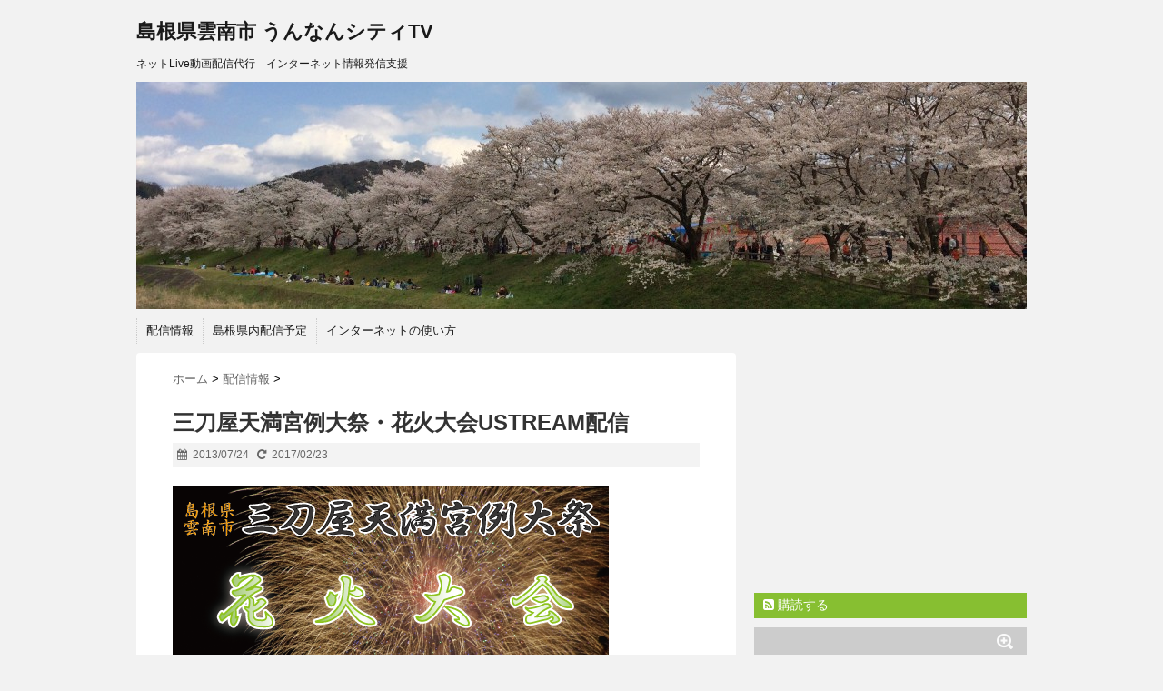

--- FILE ---
content_type: text/html; charset=UTF-8
request_url: https://unnancity.tv/archives/1075
body_size: 49255
content:
<!DOCTYPE html>
<!--[if lt IE 7]> <html class="ie6" lang="ja"> <![endif]-->
<!--[if IE 7]> <html class="i7" lang="ja"> <![endif]-->
<!--[if IE 8]> <html class="ie" lang="ja"> <![endif]-->
<!--[if gt IE 8]><!--> <html lang="ja"> <!--<![endif]-->
<head>
<meta charset="UTF-8" />
<meta name="viewport" content="width=device-width,initial-scale=1.0,user-scalable=no">
<meta name="format-detection" content="telephone=no" />
<title>
三刀屋天満宮例大祭・花火大会USTREAM配信 | 島根県雲南市 うんなんシティTV</title>
<link rel="stylesheet" href="https://unnancity.tv/wp-content/themes/stinger5ver20141227/css/normalize.css">
<link rel="stylesheet" href="https://unnancity.tv/wp-content/themes/stinger5ver20141227/style.css" type="text/css" media="screen" />
<link rel="alternate" type="application/rss+xml" title="島根県雲南市 うんなんシティTV RSS Feed" href="https://unnancity.tv/feed" />
<link rel="pingback" href="https://unnancity.tv/xmlrpc.php" />
<link rel="shortcut icon" href="https://unnancity.tv/wp-content/themes/stinger5ver20141227/images/logo.ico" />
<link href="//netdna.bootstrapcdn.com/font-awesome/4.0.3/css/font-awesome.css" rel="stylesheet">
<!--[if lt IE 9]>
<script src="https://unnancity.tv/wp-content/themes/stinger5ver20141227/js/html5shiv.js"></script>
<![endif]-->
<meta name='robots' content='max-image-preview:large' />
<link rel='dns-prefetch' href='//ajax.googleapis.com' />
		<!-- This site uses the Google Analytics by MonsterInsights plugin v8.17 - Using Analytics tracking - https://www.monsterinsights.com/ -->
		<!-- Note: MonsterInsights is not currently configured on this site. The site owner needs to authenticate with Google Analytics in the MonsterInsights settings panel. -->
					<!-- No tracking code set -->
				<!-- / Google Analytics by MonsterInsights -->
		<script type="text/javascript">
window._wpemojiSettings = {"baseUrl":"https:\/\/s.w.org\/images\/core\/emoji\/14.0.0\/72x72\/","ext":".png","svgUrl":"https:\/\/s.w.org\/images\/core\/emoji\/14.0.0\/svg\/","svgExt":".svg","source":{"concatemoji":"https:\/\/unnancity.tv\/wp-includes\/js\/wp-emoji-release.min.js?ver=6.1.9"}};
/*! This file is auto-generated */
!function(e,a,t){var n,r,o,i=a.createElement("canvas"),p=i.getContext&&i.getContext("2d");function s(e,t){var a=String.fromCharCode,e=(p.clearRect(0,0,i.width,i.height),p.fillText(a.apply(this,e),0,0),i.toDataURL());return p.clearRect(0,0,i.width,i.height),p.fillText(a.apply(this,t),0,0),e===i.toDataURL()}function c(e){var t=a.createElement("script");t.src=e,t.defer=t.type="text/javascript",a.getElementsByTagName("head")[0].appendChild(t)}for(o=Array("flag","emoji"),t.supports={everything:!0,everythingExceptFlag:!0},r=0;r<o.length;r++)t.supports[o[r]]=function(e){if(p&&p.fillText)switch(p.textBaseline="top",p.font="600 32px Arial",e){case"flag":return s([127987,65039,8205,9895,65039],[127987,65039,8203,9895,65039])?!1:!s([55356,56826,55356,56819],[55356,56826,8203,55356,56819])&&!s([55356,57332,56128,56423,56128,56418,56128,56421,56128,56430,56128,56423,56128,56447],[55356,57332,8203,56128,56423,8203,56128,56418,8203,56128,56421,8203,56128,56430,8203,56128,56423,8203,56128,56447]);case"emoji":return!s([129777,127995,8205,129778,127999],[129777,127995,8203,129778,127999])}return!1}(o[r]),t.supports.everything=t.supports.everything&&t.supports[o[r]],"flag"!==o[r]&&(t.supports.everythingExceptFlag=t.supports.everythingExceptFlag&&t.supports[o[r]]);t.supports.everythingExceptFlag=t.supports.everythingExceptFlag&&!t.supports.flag,t.DOMReady=!1,t.readyCallback=function(){t.DOMReady=!0},t.supports.everything||(n=function(){t.readyCallback()},a.addEventListener?(a.addEventListener("DOMContentLoaded",n,!1),e.addEventListener("load",n,!1)):(e.attachEvent("onload",n),a.attachEvent("onreadystatechange",function(){"complete"===a.readyState&&t.readyCallback()})),(e=t.source||{}).concatemoji?c(e.concatemoji):e.wpemoji&&e.twemoji&&(c(e.twemoji),c(e.wpemoji)))}(window,document,window._wpemojiSettings);
</script>
<style type="text/css">
img.wp-smiley,
img.emoji {
	display: inline !important;
	border: none !important;
	box-shadow: none !important;
	height: 1em !important;
	width: 1em !important;
	margin: 0 0.07em !important;
	vertical-align: -0.1em !important;
	background: none !important;
	padding: 0 !important;
}
</style>
	<link rel='stylesheet' id='wp-block-library-css' href='https://unnancity.tv/wp-includes/css/dist/block-library/style.min.css?ver=6.1.9' type='text/css' media='all' />
<link rel='stylesheet' id='classic-theme-styles-css' href='https://unnancity.tv/wp-includes/css/classic-themes.min.css?ver=1' type='text/css' media='all' />
<style id='global-styles-inline-css' type='text/css'>
body{--wp--preset--color--black: #000000;--wp--preset--color--cyan-bluish-gray: #abb8c3;--wp--preset--color--white: #ffffff;--wp--preset--color--pale-pink: #f78da7;--wp--preset--color--vivid-red: #cf2e2e;--wp--preset--color--luminous-vivid-orange: #ff6900;--wp--preset--color--luminous-vivid-amber: #fcb900;--wp--preset--color--light-green-cyan: #7bdcb5;--wp--preset--color--vivid-green-cyan: #00d084;--wp--preset--color--pale-cyan-blue: #8ed1fc;--wp--preset--color--vivid-cyan-blue: #0693e3;--wp--preset--color--vivid-purple: #9b51e0;--wp--preset--gradient--vivid-cyan-blue-to-vivid-purple: linear-gradient(135deg,rgba(6,147,227,1) 0%,rgb(155,81,224) 100%);--wp--preset--gradient--light-green-cyan-to-vivid-green-cyan: linear-gradient(135deg,rgb(122,220,180) 0%,rgb(0,208,130) 100%);--wp--preset--gradient--luminous-vivid-amber-to-luminous-vivid-orange: linear-gradient(135deg,rgba(252,185,0,1) 0%,rgba(255,105,0,1) 100%);--wp--preset--gradient--luminous-vivid-orange-to-vivid-red: linear-gradient(135deg,rgba(255,105,0,1) 0%,rgb(207,46,46) 100%);--wp--preset--gradient--very-light-gray-to-cyan-bluish-gray: linear-gradient(135deg,rgb(238,238,238) 0%,rgb(169,184,195) 100%);--wp--preset--gradient--cool-to-warm-spectrum: linear-gradient(135deg,rgb(74,234,220) 0%,rgb(151,120,209) 20%,rgb(207,42,186) 40%,rgb(238,44,130) 60%,rgb(251,105,98) 80%,rgb(254,248,76) 100%);--wp--preset--gradient--blush-light-purple: linear-gradient(135deg,rgb(255,206,236) 0%,rgb(152,150,240) 100%);--wp--preset--gradient--blush-bordeaux: linear-gradient(135deg,rgb(254,205,165) 0%,rgb(254,45,45) 50%,rgb(107,0,62) 100%);--wp--preset--gradient--luminous-dusk: linear-gradient(135deg,rgb(255,203,112) 0%,rgb(199,81,192) 50%,rgb(65,88,208) 100%);--wp--preset--gradient--pale-ocean: linear-gradient(135deg,rgb(255,245,203) 0%,rgb(182,227,212) 50%,rgb(51,167,181) 100%);--wp--preset--gradient--electric-grass: linear-gradient(135deg,rgb(202,248,128) 0%,rgb(113,206,126) 100%);--wp--preset--gradient--midnight: linear-gradient(135deg,rgb(2,3,129) 0%,rgb(40,116,252) 100%);--wp--preset--duotone--dark-grayscale: url('#wp-duotone-dark-grayscale');--wp--preset--duotone--grayscale: url('#wp-duotone-grayscale');--wp--preset--duotone--purple-yellow: url('#wp-duotone-purple-yellow');--wp--preset--duotone--blue-red: url('#wp-duotone-blue-red');--wp--preset--duotone--midnight: url('#wp-duotone-midnight');--wp--preset--duotone--magenta-yellow: url('#wp-duotone-magenta-yellow');--wp--preset--duotone--purple-green: url('#wp-duotone-purple-green');--wp--preset--duotone--blue-orange: url('#wp-duotone-blue-orange');--wp--preset--font-size--small: 13px;--wp--preset--font-size--medium: 20px;--wp--preset--font-size--large: 36px;--wp--preset--font-size--x-large: 42px;}.has-black-color{color: var(--wp--preset--color--black) !important;}.has-cyan-bluish-gray-color{color: var(--wp--preset--color--cyan-bluish-gray) !important;}.has-white-color{color: var(--wp--preset--color--white) !important;}.has-pale-pink-color{color: var(--wp--preset--color--pale-pink) !important;}.has-vivid-red-color{color: var(--wp--preset--color--vivid-red) !important;}.has-luminous-vivid-orange-color{color: var(--wp--preset--color--luminous-vivid-orange) !important;}.has-luminous-vivid-amber-color{color: var(--wp--preset--color--luminous-vivid-amber) !important;}.has-light-green-cyan-color{color: var(--wp--preset--color--light-green-cyan) !important;}.has-vivid-green-cyan-color{color: var(--wp--preset--color--vivid-green-cyan) !important;}.has-pale-cyan-blue-color{color: var(--wp--preset--color--pale-cyan-blue) !important;}.has-vivid-cyan-blue-color{color: var(--wp--preset--color--vivid-cyan-blue) !important;}.has-vivid-purple-color{color: var(--wp--preset--color--vivid-purple) !important;}.has-black-background-color{background-color: var(--wp--preset--color--black) !important;}.has-cyan-bluish-gray-background-color{background-color: var(--wp--preset--color--cyan-bluish-gray) !important;}.has-white-background-color{background-color: var(--wp--preset--color--white) !important;}.has-pale-pink-background-color{background-color: var(--wp--preset--color--pale-pink) !important;}.has-vivid-red-background-color{background-color: var(--wp--preset--color--vivid-red) !important;}.has-luminous-vivid-orange-background-color{background-color: var(--wp--preset--color--luminous-vivid-orange) !important;}.has-luminous-vivid-amber-background-color{background-color: var(--wp--preset--color--luminous-vivid-amber) !important;}.has-light-green-cyan-background-color{background-color: var(--wp--preset--color--light-green-cyan) !important;}.has-vivid-green-cyan-background-color{background-color: var(--wp--preset--color--vivid-green-cyan) !important;}.has-pale-cyan-blue-background-color{background-color: var(--wp--preset--color--pale-cyan-blue) !important;}.has-vivid-cyan-blue-background-color{background-color: var(--wp--preset--color--vivid-cyan-blue) !important;}.has-vivid-purple-background-color{background-color: var(--wp--preset--color--vivid-purple) !important;}.has-black-border-color{border-color: var(--wp--preset--color--black) !important;}.has-cyan-bluish-gray-border-color{border-color: var(--wp--preset--color--cyan-bluish-gray) !important;}.has-white-border-color{border-color: var(--wp--preset--color--white) !important;}.has-pale-pink-border-color{border-color: var(--wp--preset--color--pale-pink) !important;}.has-vivid-red-border-color{border-color: var(--wp--preset--color--vivid-red) !important;}.has-luminous-vivid-orange-border-color{border-color: var(--wp--preset--color--luminous-vivid-orange) !important;}.has-luminous-vivid-amber-border-color{border-color: var(--wp--preset--color--luminous-vivid-amber) !important;}.has-light-green-cyan-border-color{border-color: var(--wp--preset--color--light-green-cyan) !important;}.has-vivid-green-cyan-border-color{border-color: var(--wp--preset--color--vivid-green-cyan) !important;}.has-pale-cyan-blue-border-color{border-color: var(--wp--preset--color--pale-cyan-blue) !important;}.has-vivid-cyan-blue-border-color{border-color: var(--wp--preset--color--vivid-cyan-blue) !important;}.has-vivid-purple-border-color{border-color: var(--wp--preset--color--vivid-purple) !important;}.has-vivid-cyan-blue-to-vivid-purple-gradient-background{background: var(--wp--preset--gradient--vivid-cyan-blue-to-vivid-purple) !important;}.has-light-green-cyan-to-vivid-green-cyan-gradient-background{background: var(--wp--preset--gradient--light-green-cyan-to-vivid-green-cyan) !important;}.has-luminous-vivid-amber-to-luminous-vivid-orange-gradient-background{background: var(--wp--preset--gradient--luminous-vivid-amber-to-luminous-vivid-orange) !important;}.has-luminous-vivid-orange-to-vivid-red-gradient-background{background: var(--wp--preset--gradient--luminous-vivid-orange-to-vivid-red) !important;}.has-very-light-gray-to-cyan-bluish-gray-gradient-background{background: var(--wp--preset--gradient--very-light-gray-to-cyan-bluish-gray) !important;}.has-cool-to-warm-spectrum-gradient-background{background: var(--wp--preset--gradient--cool-to-warm-spectrum) !important;}.has-blush-light-purple-gradient-background{background: var(--wp--preset--gradient--blush-light-purple) !important;}.has-blush-bordeaux-gradient-background{background: var(--wp--preset--gradient--blush-bordeaux) !important;}.has-luminous-dusk-gradient-background{background: var(--wp--preset--gradient--luminous-dusk) !important;}.has-pale-ocean-gradient-background{background: var(--wp--preset--gradient--pale-ocean) !important;}.has-electric-grass-gradient-background{background: var(--wp--preset--gradient--electric-grass) !important;}.has-midnight-gradient-background{background: var(--wp--preset--gradient--midnight) !important;}.has-small-font-size{font-size: var(--wp--preset--font-size--small) !important;}.has-medium-font-size{font-size: var(--wp--preset--font-size--medium) !important;}.has-large-font-size{font-size: var(--wp--preset--font-size--large) !important;}.has-x-large-font-size{font-size: var(--wp--preset--font-size--x-large) !important;}
.wp-block-navigation a:where(:not(.wp-element-button)){color: inherit;}
:where(.wp-block-columns.is-layout-flex){gap: 2em;}
.wp-block-pullquote{font-size: 1.5em;line-height: 1.6;}
</style>
<link rel='stylesheet' id='contact-form-7-css' href='https://unnancity.tv/wp-content/plugins/contact-form-7/includes/css/styles.css?ver=5.7.7' type='text/css' media='all' />
<script type='text/javascript' src='https://ajax.googleapis.com/ajax/libs/jquery/1.11.1/jquery.min.js?ver=6.1.9' id='jquery-js'></script>
<link rel="https://api.w.org/" href="https://unnancity.tv/wp-json/" /><link rel="alternate" type="application/json" href="https://unnancity.tv/wp-json/wp/v2/posts/1075" /><link rel="canonical" href="https://unnancity.tv/archives/1075" />
<link rel='shortlink' href='https://unnancity.tv/?p=1075' />
<link rel="alternate" type="application/json+oembed" href="https://unnancity.tv/wp-json/oembed/1.0/embed?url=https%3A%2F%2Funnancity.tv%2Farchives%2F1075" />
<link rel="alternate" type="text/xml+oembed" href="https://unnancity.tv/wp-json/oembed/1.0/embed?url=https%3A%2F%2Funnancity.tv%2Farchives%2F1075&#038;format=xml" />
<!-- Favicon Rotator -->
<!-- End Favicon Rotator -->
<style type="text/css">
/*グループ1
------------------------------------------------------------*/
/*ブログタイトル*/
header .sitename a {
 color: #1a1a1a;
}
/* メニュー */
nav li a {
 color: #1a1a1a;
}
/*キャプション */

header h1 {
 color: #1a1a1a;
}
header .descr {
 color: #1a1a1a;
}
/* アコーディオン */
#s-navi dt.trigger .op {
	color: #1a1a1a;
}
.acordion_tree li a {
	color: #1a1a1a;
}
/* サイド見出し */
aside h4 {
 color: #1a1a1a;
}
/* フッター文字 */
#footer,#footer .copy {
color: #1a1a1a;
}
/*グループ2
------------------------------------------------------------*/
/* 中見出し */
h2 {
 background: #f3f3f3;
 color: #1a1a1a;
}
h2:after {
 border-top: 10px solid #f3f3f3;
}
h2:before {
 border-top: 10px solid #f3f3f3;
}
/*小見出し*/
.post h3 {
 border-bottom: 1px #f3f3f3 dotted;
}
/* 記事タイトル下の線 */
.blogbox {
 border-top-color: #f3f3f3;
 border-bottom-color: #f3f3f3;
}
/* コメントボタン色 */
#comments input[type="submit"] {
background-color: #f3f3f3;
}
#comments input[type="submit"] {
color: #1a1a1a;
}
/*グループ3
------------------------------------------------------------*/
/* 記事タイトル下 */
.blogbox {
 background: #f3f3f3;
}
/*h4*/
.post h4{
background-color:#f3f3f3;
}
/* コメント */
#comments {
 background: #f3f3f3;
}
/* カレンダー曜日背景 */
#wp-calendar thead tr th {
 background: #f3f3f3;
}
/*グループ4
------------------------------------------------------------*/
/* RSSボタン */
.rssbox a {
	background-color: #87BF31;
}
/*グループ5
------------------------------------------------------------*/
/* 検索フォーム */
#s {
 background: #ccc;
}
#searchsubmit{
 background: #ccc;
}

</style>
<style type="text/css">.recentcomments a{display:inline !important;padding:0 !important;margin:0 !important;}</style><link rel="icon" href="https://unnancity.tv/wp-content/uploads/2018/01/cropped-faf600a19b1758bda7d722db87c730ce-1-32x32.png" sizes="32x32" />
<link rel="icon" href="https://unnancity.tv/wp-content/uploads/2018/01/cropped-faf600a19b1758bda7d722db87c730ce-1-192x192.png" sizes="192x192" />
<link rel="apple-touch-icon" href="https://unnancity.tv/wp-content/uploads/2018/01/cropped-faf600a19b1758bda7d722db87c730ce-1-180x180.png" />
<meta name="msapplication-TileImage" content="https://unnancity.tv/wp-content/uploads/2018/01/cropped-faf600a19b1758bda7d722db87c730ce-1-270x270.png" />
		<style type="text/css" id="wp-custom-css">
			.post ul li {
    font-size: 18px;
    line-height: 38px;
    margin-bottom: 20px;
}		</style>
		</head>
<body class="post-template-default single single-post postid-1075 single-format-standard">
<!-- アコーディオン -->
<nav id="s-navi" class="pcnone">
  <dl class="acordion">
    <dt class="trigger">
      <p><span class="op"><i class="fa fa-bars"></i>&nbsp; MENU</span></p>
    </dt>
    <dd class="acordion_tree">
      <ul>
        <div class="menu-mainmenu-container"><ul id="menu-mainmenu" class="menu"><li id="menu-item-1073" class="menu-item menu-item-type-taxonomy menu-item-object-category current-post-ancestor current-menu-parent current-post-parent menu-item-1073"><a href="https://unnancity.tv/archives/category/%e9%85%8d%e4%bf%a1%e6%83%85%e5%a0%b1">配信情報</a></li>
<li id="menu-item-1071" class="menu-item menu-item-type-post_type menu-item-object-page menu-item-1071"><a href="https://unnancity.tv/schedule">島根県内配信予定</a></li>
<li id="menu-item-1142" class="menu-item menu-item-type-taxonomy menu-item-object-category menu-item-1142"><a href="https://unnancity.tv/archives/category/%e3%82%a4%e3%83%b3%e3%82%bf%e3%83%bc%e3%83%8d%e3%83%83%e3%83%88%e3%81%ae%e4%bd%bf%e3%81%84%e6%96%b9">インターネットの使い方</a></li>
</ul></div>      </ul>
      <div class="clear"></div>
    </dd>
  </dl>
</nav>
<!-- /アコーディオン -->
<div id="wrapper">
<header> 
  <!-- ロゴ又はブログ名 -->
  <p class="sitename"><a href="https://unnancity.tv/">
        島根県雲南市 うんなんシティTV        </a></p>
  <!-- キャプション -->
    <p class="descr">
    ネットLive動画配信代行　インターネット情報発信支援  </p>
    
  <!--
カスタムヘッダー画像
-->
  <div id="gazou">
        <p id="headimg"><img src="https://unnancity.tv/wp-content/uploads/2015/02/cropped-IMG_0340-1.jpg" alt="*" width="980" height="250" /></p>
      </div>
  <!-- /gazou --> 
  <!--
メニュー
-->
  <nav class="smanone clearfix">
    <div class="menu-mainmenu-container"><ul id="menu-mainmenu-1" class="menu"><li class="menu-item menu-item-type-taxonomy menu-item-object-category current-post-ancestor current-menu-parent current-post-parent menu-item-1073"><a href="https://unnancity.tv/archives/category/%e9%85%8d%e4%bf%a1%e6%83%85%e5%a0%b1">配信情報</a></li>
<li class="menu-item menu-item-type-post_type menu-item-object-page menu-item-1071"><a href="https://unnancity.tv/schedule">島根県内配信予定</a></li>
<li class="menu-item menu-item-type-taxonomy menu-item-object-category menu-item-1142"><a href="https://unnancity.tv/archives/category/%e3%82%a4%e3%83%b3%e3%82%bf%e3%83%bc%e3%83%8d%e3%83%83%e3%83%88%e3%81%ae%e4%bd%bf%e3%81%84%e6%96%b9">インターネットの使い方</a></li>
</ul></div>  </nav>
</header>

<div id="content" class="clearfix">
  <div id="contentInner">
    <main>
      <article>
        <div class="post"> 
          <!--ぱんくず -->
          <div id="breadcrumb">
            <div itemscope itemtype="http://data-vocabulary.org/Breadcrumb"> <a href="https://unnancity.tv" itemprop="url"> <span itemprop="title">ホーム</span> </a> &gt; </div>
                                                                        <div itemscope itemtype="http://data-vocabulary.org/Breadcrumb"> <a href="https://unnancity.tv/archives/category/%e9%85%8d%e4%bf%a1%e6%83%85%e5%a0%b1" itemprop="url"> <span itemprop="title">配信情報</span> </a> &gt; </div>
                      </div>
          <!--/ ぱんくず -->
          
          <section> 
            <!--ループ開始 -->
                        <h1 class="entry-title">
              三刀屋天満宮例大祭・花火大会USTREAM配信            </h1>
            <div class="blogbox">
              <p><span class="kdate"><i class="fa fa-calendar"></i>&nbsp;
                <time class="entry-date" datetime="2013-07-24T13:34:03+09:00">
                  2013/07/24                </time>
                &nbsp;
                 <i class="fa fa-repeat"></i>&nbsp; 2017/02/23                </span> </p>
            </div>
            <div id="attachment_1076" style="width: 490px" class="wp-caption alignleft"><a href="http://unnancity.tv/1ch"><img aria-describedby="caption-attachment-1076" decoding="async" class="size-full wp-image-1076 " title="三刀屋天満宮例大祭・花火大会USTREAM配信" alt="三刀屋天満宮例大祭・花火大会USTREAM配信" src="http://unnancity.tv/wp-content/uploads/2013/07/130725mitoyahanabi_web.png" width="480" height="315" srcset="https://unnancity.tv/wp-content/uploads/2013/07/130725mitoyahanabi_web.png 480w, https://unnancity.tv/wp-content/uploads/2013/07/130725mitoyahanabi_web-300x196.png 300w" sizes="(max-width: 480px) 100vw, 480px" /></a><p id="caption-attachment-1076" class="wp-caption-text">2013年7月25日20時15分より『三刀屋天満宮例大祭・花火大会』インターネットライブ配信</p></div>
<p><br clear="left" /><br />
<strong>【USTREAM配信告知】</strong><br />
2013年7月25日20時15分より<br />
島根県雲南市『三刀屋天満宮例大祭・花火大会』の模様をインターネットライブ配信します。</p>
<p>配信先　<a title="うんなんシティTV　1ｃｈ" href="http://unnancity.tv/1ch" target="_blank">http://unnancity.tv/1ch</a></p>
<p>三刀屋天満宮例大祭　詳細はこちら<br />
<a title="三刀屋天満宮例祭｜イベント情報｜うんなん旅ネット【島根県雲南市の観光サイト】" href="http://www.unnan-kankou.jp/contents/event/146" target="_blank">http://www.unnan-kankou.jp/contents/event/146</a></p>
<p><a title="平成25年三刀屋天満宮例祭ポスター" href="http://www.unnan-kankou.jp/uploads/entry_meta/file_value/1750/%E4%BE%8B%E5%A4%A7%E7%A5%ADb3%E8%A1%A8%E9%9D%A2.jpg" target="_blank">三刀屋天満宮例祭ポスター</a></p>
<p>アーカイブURL<br />
<a title="平成25年7月25日『三刀屋天満宮夏祭り 花火大会』 " href="http://www.ustream.tv/recorded/36339235" target="_blank">http://www.ustream.tv/recorded/36339235</a></p>
          </section>
          <!--/section-->
                    <p class="tagst"><i class="fa fa-tags"></i>&nbsp;-
            <a href="https://unnancity.tv/archives/category/%e9%85%8d%e4%bf%a1%e6%83%85%e5%a0%b1" rel="category tag">配信情報</a>                      </p>
          <div style="padding:20px 0px;">
                                    <div class="smanone" style="padding-top:10px;">
                          </div>
                      </div>
          <div class="sns">
    <ul class="snsb clearfix">
      <li> <a href="https://twitter.com/share" class="twitter-share-button" data-count="vertical" data-via="" data-url="https://unnancity.tv/archives/1075" data-text="三刀屋天満宮例大祭・花火大会USTREAM配信">Tweet</a><script type="text/javascript" src="//platform.twitter.com/widgets.js"></script> 
      </li>
      <li>
        <iframe src="https://www.facebook.com/plugins/like.php?href=https://unnancity.tv/archives/1075&amp;layout=box_count&amp;show_faces=false&amp;width=50&amp;action=like&amp;colorscheme=light&amp;height=62" scrolling="no" frameborder="0" style="border:none; overflow:hidden; width:70px; height:62px;" allowTransparency="true"></iframe>
      </li>
      <li><script type="text/javascript" src="https://apis.google.com/js/plusone.js"></script>
        <g:plusone size="tall" href="https://unnancity.tv/archives/1075"></g:plusone>
      </li>
      <li> <a href="https://b.hatena.ne.jp/entry/https://unnancity.tv/archives/1075" class="hatena-bookmark-button" data-hatena-bookmark-title="三刀屋天満宮例大祭・花火大会USTREAM配信｜島根県雲南市 うんなんシティTV" data-hatena-bookmark-layout="vertical" title="このエントリーをはてなブックマークに追加"><img src="https://b.st-hatena.com/images/entry-button/button-only.gif" alt="このエントリーをはてなブックマークに追加" width="20" height="20" style="border: none;" /></a><script type="text/javascript" src="https://b.st-hatena.com/js/bookmark_button.js" charset="utf-8" async="async"></script> 
      </li>
    </ul>
  </div>                    <!--ループ終了-->
          
                    <!--関連記事-->
          <h4 class="point"><i class="fa fa-th-list"></i>&nbsp;  関連記事</h4>
          <div id="kanren">
                        <dl class="clearfix">
    <dt> <a href="https://unnancity.tv/archives/815">
            <img src="https://unnancity.tv/wp-content/themes/stinger5ver20141227/images/no-img.png" alt="no image" title="no image" width="100" height="100" />
            </a> </dt>
    <dd>
      <h5><a href="https://unnancity.tv/archives/815">
        今週は配信盛り沢山!!        </a></h5>
      <div class="smanone">
        <p>明日から日曜日まで　うんなんシティTV　配信盛り沢山です。 勿論、配信ページは　 &#8230; </p>
      </div>
    </dd>
  </dl>
    <dl class="clearfix">
    <dt> <a href="https://unnancity.tv/archives/1423">
            <img width="150" height="150" src="https://unnancity.tv/wp-content/uploads/2020/11/2d6dc714c7c84fe6d995f0253e52b87b-150x150.jpg" class="attachment-thumb150 size-thumb150 wp-post-image" alt="鉄の歴史村フォーラム2020" decoding="async" loading="lazy" srcset="https://unnancity.tv/wp-content/uploads/2020/11/2d6dc714c7c84fe6d995f0253e52b87b-150x150.jpg 150w, https://unnancity.tv/wp-content/uploads/2020/11/2d6dc714c7c84fe6d995f0253e52b87b-100x100.jpg 100w" sizes="(max-width: 150px) 100vw, 150px" />            </a> </dt>
    <dd>
      <h5><a href="https://unnancity.tv/archives/1423">
        2020年9月27日　鉄の歴史村フォーラム2020　を配信させていただきました        </a></h5>
      <div class="smanone">
        <p>2020年9月27日に行われた　鉄の歴史村フォーラム2020　に於いて配信協力さ &#8230; </p>
      </div>
    </dd>
  </dl>
    <dl class="clearfix">
    <dt> <a href="https://unnancity.tv/archives/1211">
            <img width="150" height="150" src="https://unnancity.tv/wp-content/uploads/2016/07/d11a8d17cb377a78c6eae82228834380-150x150.png" class="attachment-thumb150 size-thumb150 wp-post-image" alt="タマステージ　ネット配信スケジュール" decoding="async" loading="lazy" srcset="https://unnancity.tv/wp-content/uploads/2016/07/d11a8d17cb377a78c6eae82228834380-150x150.png 150w, https://unnancity.tv/wp-content/uploads/2016/07/d11a8d17cb377a78c6eae82228834380-100x100.png 100w" sizes="(max-width: 150px) 100vw, 150px" />            </a> </dt>
    <dd>
      <h5><a href="https://unnancity.tv/archives/1211">
        2016玉造温泉夏まつり・タマステージ、ネットLIVE配信スケジュール        </a></h5>
      <div class="smanone">
        <p>今年2018年の玉造温泉・夏まつり・タマステージ インターネットLIVE配信はツ &#8230; </p>
      </div>
    </dd>
  </dl>
    <dl class="clearfix">
    <dt> <a href="https://unnancity.tv/archives/1400">
            <img src="https://unnancity.tv/wp-content/themes/stinger5ver20141227/images/no-img.png" alt="no image" title="no image" width="100" height="100" />
            </a> </dt>
    <dd>
      <h5><a href="https://unnancity.tv/archives/1400">
        2020年3月25日16時より雲南スペシャルチャレンジ・ホープ2期生　実践報告会をライブ配信します。        </a></h5>
      <div class="smanone">
        <p>雲南スペシャルチャレンジ・ホープ2期生　実践報告会　ライブ配信のお知らせ。 コロ &#8230; </p>
      </div>
    </dd>
  </dl>
    <dl class="clearfix">
    <dt> <a href="https://unnancity.tv/archives/744">
            <img src="https://unnancity.tv/wp-content/themes/stinger5ver20141227/images/no-img.png" alt="no image" title="no image" width="100" height="100" />
            </a> </dt>
    <dd>
      <h5><a href="https://unnancity.tv/archives/744">
        第16回定期放送　｢朝原さん家のお米紹介｣        </a></h5>
      <div class="smanone">
        <p>11月24日木曜日　20時からの定期放送は 『うんなんシティTV』スタッフの朝原 &#8230; </p>
      </div>
    </dd>
  </dl>
    <dl class="clearfix">
    <dt> <a href="https://unnancity.tv/archives/1433">
            <img width="150" height="150" src="https://unnancity.tv/wp-content/uploads/2020/11/20201127YouTubelivetatara-150x150.jpg" class="attachment-thumb150 size-thumb150 wp-post-image" alt="2020年11月27日13時30分より、ヘリテージツーリズムマネージャー養成講座　第一回　がYouTube Liveで配信されます。" decoding="async" loading="lazy" srcset="https://unnancity.tv/wp-content/uploads/2020/11/20201127YouTubelivetatara-150x150.jpg 150w, https://unnancity.tv/wp-content/uploads/2020/11/20201127YouTubelivetatara-100x100.jpg 100w" sizes="(max-width: 150px) 100vw, 150px" />            </a> </dt>
    <dd>
      <h5><a href="https://unnancity.tv/archives/1433">
        明日2020年11月27日13時30分より、雲南市　ヘリテージツーリズムマネージャー養成講座　第一回　がYouTube Liveで配信されます。        </a></h5>
      <div class="smanone">
        <p>島根県雲南市内の観光に関する皆さんへお知らせです。明日2020年11月27日13 &#8230; </p>
      </div>
    </dd>
  </dl>
    <dl class="clearfix">
    <dt> <a href="https://unnancity.tv/archives/1439">
            <img width="150" height="150" src="https://unnancity.tv/wp-content/uploads/2020/04/02-2-150x150.jpg" class="attachment-thumb150 size-thumb150 wp-post-image" alt="" decoding="async" loading="lazy" srcset="https://unnancity.tv/wp-content/uploads/2020/04/02-2-150x150.jpg 150w, https://unnancity.tv/wp-content/uploads/2020/04/02-2-100x100.jpg 100w" sizes="(max-width: 150px) 100vw, 150px" />            </a> </dt>
    <dd>
      <h5><a href="https://unnancity.tv/archives/1439">
        2021年4月15日三刀屋町　峯寺　火祭りをネットライブ配信します。        </a></h5>
      <div class="smanone">
        <p>配信スケジュール 2021年4月15日13:00　スタート 昨年の模様はこちら  &#8230; </p>
      </div>
    </dd>
  </dl>
    <dl class="clearfix">
    <dt> <a href="https://unnancity.tv/archives/1103">
            <img width="150" height="84" src="https://unnancity.tv/wp-content/uploads/2013/08/feschirashi111.jpg" class="attachment-thumb150 size-thumb150 wp-post-image" alt="" decoding="async" loading="lazy" srcset="https://unnancity.tv/wp-content/uploads/2013/08/feschirashi111.jpg 480w, https://unnancity.tv/wp-content/uploads/2013/08/feschirashi111-300x168.jpg 300w" sizes="(max-width: 150px) 100vw, 150px" />            </a> </dt>
    <dd>
      <h5><a href="https://unnancity.tv/archives/1103">
        『しまねで働いてどげですか？』座談会USTREAM&#038;ニコ生配信        </a></h5>
      <div class="smanone">
        <p>8月16日(金)14時より ふるさと島根定住財団　Jobcafeしまね　が開催す &#8230; </p>
      </div>
    </dd>
  </dl>
    <dl class="clearfix">
    <dt> <a href="https://unnancity.tv/archives/719">
            <img src="https://unnancity.tv/wp-content/themes/stinger5ver20141227/images/no-img.png" alt="no image" title="no image" width="100" height="100" />
            </a> </dt>
    <dd>
      <h5><a href="https://unnancity.tv/archives/719">
        「島根県雲南地域から出来るところまで生会議」御出演の皆様のご紹介        </a></h5>
      <div class="smanone">
        <p>11月10日(木)うんなんシティTV今週の定期放送は 「島根県雲南地域から出来る &#8230; </p>
      </div>
    </dd>
  </dl>
    <dl class="clearfix">
    <dt> <a href="https://unnancity.tv/archives/1150">
            <img width="150" height="84" src="https://unnancity.tv/wp-content/uploads/2014/11/141114_1920_1080px_1mb.jpg" class="attachment-thumb150 size-thumb150 wp-post-image" alt="島根県雲南市吉田町　和鋼生産研究開発施設　で行われる　『近代だたら操業体験』のメインイベント 『近代だたら操業』の模様を　USTREAMにて　24時間インターネットライブ中継します。" decoding="async" loading="lazy" srcset="https://unnancity.tv/wp-content/uploads/2014/11/141114_1920_1080px_1mb.jpg 1920w, https://unnancity.tv/wp-content/uploads/2014/11/141114_1920_1080px_1mb-300x168.jpg 300w, https://unnancity.tv/wp-content/uploads/2014/11/141114_1920_1080px_1mb-1024x576.jpg 1024w" sizes="(max-width: 150px) 100vw, 150px" />            </a> </dt>
    <dd>
      <h5><a href="https://unnancity.tv/archives/1150">
        11月14日近代だたら操業in島根県雲南市吉田町　USTREAM配信します！        </a></h5>
      <div class="smanone">
        <p>【　24時間インターネットライブ中継のお知らせ　】 島根県雲南市吉田町　和鋼生産 &#8230; </p>
      </div>
    </dd>
  </dl>
      </div>
          
          <!--ページナビ-->
          <div class="p-navi clearfix">
            <dl>
                            <dt>PREV </dt>
              <dd><a href="https://unnancity.tv/archives/1015">第4回　島根の若手政治家やワカモノが語る会</a></dd>
                                          <dt>NEXT </dt>
              <dd><a href="https://unnancity.tv/archives/1096">玉造温泉・夏祭り　タマステージUSTREAM配信</a></dd>
                          </dl>
          </div>
        </div>
        <!--/post--> 
      </article>
    </main>
  </div>
  <!-- /#contentInner -->
  <aside>
  <div class="ad">
    			<div class="textwidget"><script async src="//pagead2.googlesyndication.com/pagead/js/adsbygoogle.js"></script>
<!-- うんなんシティ_02 -->
<ins class="adsbygoogle"
     style="display:inline-block;width:300px;height:250px"
     data-ad-client="ca-pub-3057494022456273"
     data-ad-slot="7086026070"></ins>
<script>
(adsbygoogle = window.adsbygoogle || []).push({});
</script></div>
		  </div>
  <!-- RSSボタンです -->
  <div class="rssbox"> <a href="https://unnancity.tv/?feed=rss2"><i class="fa fa-rss-square"></i>&nbsp;購読する</a> </div>
  <!-- RSSボタンここまで -->
  <div id="search">
  <form method="get" id="searchform" action="https://unnancity.tv/">
    <label class="hidden" for="s">
          </label>
    <input type="text" value=""  name="s" id="s" />
    <input type="image" src="https://unnancity.tv/wp-content/themes/stinger5ver20141227/images/search.png" alt="検索" id="searchsubmit"  value="Search" />
  </form>
</div>
<!-- /stinger --> 
<div id="mybox">
    <ul><li><h4 class="menu_underh2">お問い合わせ先</h4>			<div class="textwidget"><p>　うんなんシティTV<br />
　代表　寺田　博英<br />
　電話　090-5381-1481<br />
　メール　ust@unnancity.tv<br />
　Twitter @knka5</p>
</div>
</div>
		</li></ul>
  <!-- 最近のエントリ -->
  <h4 class="menu_underh2"> NEW POST</h4>
  <div id="kanren">
        <dl class="clearfix">
    <dt> <a href="https://unnancity.tv/archives/1520">
            <img width="150" height="150" src="https://unnancity.tv/wp-content/uploads/2026/01/260111thumbnail-150x150.jpg" class="attachment-thumb150 size-thumb150 wp-post-image" alt="" decoding="async" loading="lazy" srcset="https://unnancity.tv/wp-content/uploads/2026/01/260111thumbnail-150x150.jpg 150w, https://unnancity.tv/wp-content/uploads/2026/01/260111thumbnail-100x100.jpg 100w" sizes="(max-width: 150px) 100vw, 150px" />            </a> </dt>
    <dd>
      <h5><a href="https://unnancity.tv/archives/1520" >
        Youtube配信を担当いたします。環境経済・政策学会 創立30周年記念シンポジウムin島根県浜田市島根県立大学 2026/1/11        </a></h5>
      <div class="smanone">
        <p>環境経済・政策学会 創立30周年記念シンポジウム 生態系と調和した持続可能な農林 &#8230; </p>
      </div>
    </dd>
  </dl>
    <dl class="clearfix">
    <dt> <a href="https://unnancity.tv/archives/1503">
            <img width="150" height="150" src="https://unnancity.tv/wp-content/uploads/2022/04/maxresdefault-150x150.jpeg" class="attachment-thumb150 size-thumb150 wp-post-image" alt="2022年峯寺火祭り" decoding="async" loading="lazy" srcset="https://unnancity.tv/wp-content/uploads/2022/04/maxresdefault-150x150.jpeg 150w, https://unnancity.tv/wp-content/uploads/2022/04/maxresdefault-100x100.jpeg 100w" sizes="(max-width: 150px) 100vw, 150px" />            </a> </dt>
    <dd>
      <h5><a href="https://unnancity.tv/archives/1503" >
        2023年4月15日（土）島根県雲南市三刀屋町　峯寺　火祭りをネットライブ配信します。        </a></h5>
      <div class="smanone">
        <p>配信スケジュール 2023年4月15日(土)12時50分開始 11:00　〜　1 &#8230; </p>
      </div>
    </dd>
  </dl>
    <dl class="clearfix">
    <dt> <a href="https://unnancity.tv/archives/1495">
            <img width="150" height="150" src="https://unnancity.tv/wp-content/uploads/2022/04/maxresdefault-150x150.jpeg" class="attachment-thumb150 size-thumb150 wp-post-image" alt="2022年峯寺火祭り" decoding="async" loading="lazy" srcset="https://unnancity.tv/wp-content/uploads/2022/04/maxresdefault-150x150.jpeg 150w, https://unnancity.tv/wp-content/uploads/2022/04/maxresdefault-100x100.jpeg 100w" sizes="(max-width: 150px) 100vw, 150px" />            </a> </dt>
    <dd>
      <h5><a href="https://unnancity.tv/archives/1495" >
        2022年4月15日島根県雲南市三刀屋町　峯寺　火祭りをネットライブ配信します。        </a></h5>
      <div class="smanone">
        <p>配信スケジュール 2022年4月15日12時50分開始 12:50　大般若転読法 &#8230; </p>
      </div>
    </dd>
  </dl>
    <dl class="clearfix">
    <dt> <a href="https://unnancity.tv/archives/1488">
            <img width="150" height="150" src="https://unnancity.tv/wp-content/uploads/2022/03/220327kumonone-150x150.jpg" class="attachment-thumb150 size-thumb150 wp-post-image" alt="2022年3月27日13時より　サウンドライブしまね「　#雲の音祭り2022 in 雲南　」のライブ配信を担当します。" decoding="async" loading="lazy" srcset="https://unnancity.tv/wp-content/uploads/2022/03/220327kumonone-150x150.jpg 150w, https://unnancity.tv/wp-content/uploads/2022/03/220327kumonone-100x100.jpg 100w" sizes="(max-width: 150px) 100vw, 150px" />            </a> </dt>
    <dd>
      <h5><a href="https://unnancity.tv/archives/1488" >
        2022年3月27日13時より　サウンドライブしまね「　#雲の音祭り2022 in 雲南　」のライブ配信を担当します。        </a></h5>
      <div class="smanone">
        <p>おはようございます。明日3月27日13時より　サウンドライブしまね「　#雲の音祭 &#8230; </p>
      </div>
    </dd>
  </dl>
    <dl class="clearfix">
    <dt> <a href="https://unnancity.tv/archives/1484">
            <img width="150" height="150" src="https://unnancity.tv/wp-content/uploads/2021/11/211105unnancity-150x150.png" class="attachment-thumb150 size-thumb150 wp-post-image" alt="2021尾原ダム湖上花火　島根県雲南市から　2021年11月7日19時から打ち上がる、尾原ダム、秋の湖上花火大会をLive配信します。" decoding="async" loading="lazy" srcset="https://unnancity.tv/wp-content/uploads/2021/11/211105unnancity-150x150.png 150w, https://unnancity.tv/wp-content/uploads/2021/11/211105unnancity-100x100.png 100w" sizes="(max-width: 150px) 100vw, 150px" />            </a> </dt>
    <dd>
      <h5><a href="https://unnancity.tv/archives/1484" >
        『　2021尾原ダム湖上花火　』島根県雲南市から　2021年11月7日19時から打ち上がる、尾原ダム、秋の湖上花火大会をLive配信します。        </a></h5>
      <div class="smanone">
              </div>
    </dd>
  </dl>
      </div>
  <!-- /最近のエントリ -->
  <div id="mybox">
    <ul><li><h4 class="menu_underh2">うんなんシティTV　SNS</h4>			<div class="textwidget"><ul> 
				<li><a href="http://www.facebook.com/unnancitytv" title="うんなんシティTV　Facebookページ" target="_blank" rel="noopener">うんなんシティTV　Facebookページ</a></li> 
 定期放送やイベント放送などよりタイムリーな配信情報を配信しております。<br />Facebookアカウントをお持ちの方は是非、『いいね』ボタンをおしてください。				</ul>
<ul> 
				<li><a href="http://twitter.com/unnan_city_tv" title="うんなんシティTV　Twitterアカウント" target="_blank" rel="noopener">うんなんシティTV　Twitterアカウント</a></li> 
 ライブ配信時にこちらのアカウントでコメントをツィートしております。<br />Twitteアカウントをお持ちの方は是非、フォローしてください。				</ul></div>
		</li></ul>
		<ul><li>
		<h4 class="menu_underh2">最近の投稿</h4>
		<ul>
											<li>
					<a href="https://unnancity.tv/archives/1520">Youtube配信を担当いたします。環境経済・政策学会 創立30周年記念シンポジウムin島根県浜田市島根県立大学 2026/1/11</a>
									</li>
											<li>
					<a href="https://unnancity.tv/archives/1503">2023年4月15日（土）島根県雲南市三刀屋町　峯寺　火祭りをネットライブ配信します。</a>
									</li>
											<li>
					<a href="https://unnancity.tv/archives/1495">2022年4月15日島根県雲南市三刀屋町　峯寺　火祭りをネットライブ配信します。</a>
									</li>
											<li>
					<a href="https://unnancity.tv/archives/1488">2022年3月27日13時より　サウンドライブしまね「　#雲の音祭り2022 in 雲南　」のライブ配信を担当します。</a>
									</li>
											<li>
					<a href="https://unnancity.tv/archives/1484">『　2021尾原ダム湖上花火　』島根県雲南市から　2021年11月7日19時から打ち上がる、尾原ダム、秋の湖上花火大会をLive配信します。</a>
									</li>
					</ul>

		</li></ul><ul><li><h4 class="menu_underh2">アーカイブ</h4>
			<ul>
					<li><a href='https://unnancity.tv/archives/date/2026/01'>2026年1月</a></li>
	<li><a href='https://unnancity.tv/archives/date/2023/03'>2023年3月</a></li>
	<li><a href='https://unnancity.tv/archives/date/2022/04'>2022年4月</a></li>
	<li><a href='https://unnancity.tv/archives/date/2022/03'>2022年3月</a></li>
	<li><a href='https://unnancity.tv/archives/date/2021/11'>2021年11月</a></li>
	<li><a href='https://unnancity.tv/archives/date/2021/03'>2021年3月</a></li>
	<li><a href='https://unnancity.tv/archives/date/2020/11'>2020年11月</a></li>
	<li><a href='https://unnancity.tv/archives/date/2020/03'>2020年3月</a></li>
	<li><a href='https://unnancity.tv/archives/date/2018/07'>2018年7月</a></li>
	<li><a href='https://unnancity.tv/archives/date/2018/06'>2018年6月</a></li>
	<li><a href='https://unnancity.tv/archives/date/2018/03'>2018年3月</a></li>
	<li><a href='https://unnancity.tv/archives/date/2018/02'>2018年2月</a></li>
	<li><a href='https://unnancity.tv/archives/date/2018/01'>2018年1月</a></li>
	<li><a href='https://unnancity.tv/archives/date/2017/08'>2017年8月</a></li>
	<li><a href='https://unnancity.tv/archives/date/2016/07'>2016年7月</a></li>
	<li><a href='https://unnancity.tv/archives/date/2016/05'>2016年5月</a></li>
	<li><a href='https://unnancity.tv/archives/date/2015/11'>2015年11月</a></li>
	<li><a href='https://unnancity.tv/archives/date/2015/04'>2015年4月</a></li>
	<li><a href='https://unnancity.tv/archives/date/2015/03'>2015年3月</a></li>
	<li><a href='https://unnancity.tv/archives/date/2015/02'>2015年2月</a></li>
	<li><a href='https://unnancity.tv/archives/date/2014/12'>2014年12月</a></li>
	<li><a href='https://unnancity.tv/archives/date/2014/11'>2014年11月</a></li>
	<li><a href='https://unnancity.tv/archives/date/2014/05'>2014年5月</a></li>
	<li><a href='https://unnancity.tv/archives/date/2013/08'>2013年8月</a></li>
	<li><a href='https://unnancity.tv/archives/date/2013/07'>2013年7月</a></li>
	<li><a href='https://unnancity.tv/archives/date/2013/01'>2013年1月</a></li>
	<li><a href='https://unnancity.tv/archives/date/2012/12'>2012年12月</a></li>
	<li><a href='https://unnancity.tv/archives/date/2012/10'>2012年10月</a></li>
	<li><a href='https://unnancity.tv/archives/date/2012/08'>2012年8月</a></li>
	<li><a href='https://unnancity.tv/archives/date/2012/06'>2012年6月</a></li>
	<li><a href='https://unnancity.tv/archives/date/2012/02'>2012年2月</a></li>
	<li><a href='https://unnancity.tv/archives/date/2012/01'>2012年1月</a></li>
	<li><a href='https://unnancity.tv/archives/date/2011/12'>2011年12月</a></li>
	<li><a href='https://unnancity.tv/archives/date/2011/11'>2011年11月</a></li>
	<li><a href='https://unnancity.tv/archives/date/2011/10'>2011年10月</a></li>
	<li><a href='https://unnancity.tv/archives/date/2011/09'>2011年9月</a></li>
	<li><a href='https://unnancity.tv/archives/date/2011/08'>2011年8月</a></li>
	<li><a href='https://unnancity.tv/archives/date/2011/03'>2011年3月</a></li>
			</ul>

			</li></ul><ul><li><h4 class="menu_underh2">カテゴリー</h4>
			<ul>
					<li class="cat-item cat-item-13"><a href="https://unnancity.tv/archives/category/%e3%82%a2%e3%83%bc%e3%82%ab%e3%82%a4%e3%83%96%e6%83%85%e5%a0%b1">アーカイブ情報</a>
</li>
	<li class="cat-item cat-item-6"><a href="https://unnancity.tv/archives/category/%e3%82%a4%e3%83%99%e3%83%b3%e3%83%88%e3%83%bb%e7%b7%8a%e6%80%a5%e9%85%8d%e4%bf%a1">イベント・緊急配信!!</a>
</li>
	<li class="cat-item cat-item-16"><a href="https://unnancity.tv/archives/category/%e3%82%a4%e3%83%99%e3%83%b3%e3%83%88%e6%83%85%e5%a0%b1">イベント情報</a>
</li>
	<li class="cat-item cat-item-14"><a href="https://unnancity.tv/archives/category/%e3%82%a4%e3%83%b3%e3%82%bf%e3%83%bc%e3%83%8d%e3%83%83%e3%83%88%e3%81%ae%e4%bd%bf%e3%81%84%e6%96%b9">インターネットの使い方</a>
</li>
	<li class="cat-item cat-item-3"><a href="https://unnancity.tv/archives/category/%e3%82%b9%e3%82%bf%e3%83%83%e3%83%95%e7%b4%b9%e4%bb%8b">スタッフ紹介</a>
</li>
	<li class="cat-item cat-item-4"><a href="https://unnancity.tv/archives/category/%e6%94%be%e9%80%81%e5%be%8c%e8%a8%98">定期放送</a>
</li>
	<li class="cat-item cat-item-1"><a href="https://unnancity.tv/archives/category/%e6%9c%aa%e5%88%86%e9%a1%9e">未分類</a>
</li>
	<li class="cat-item cat-item-5"><a href="https://unnancity.tv/archives/category/%e9%85%8d%e4%bf%a1%e6%83%85%e5%a0%b1">配信情報</a>
</li>
			</ul>

			</li></ul><ul><li><h4 class="menu_underh2">最近のコメント</h4><ul id="recentcomments"></ul></li></ul>  </div>
  <!-- スマホだけのアドセンス -->
      <!-- /スマホだけのアドセンス -->
  <div id="scrollad">
      <!--ここにgoogleアドセンスコードを貼ると規約違反になるので注意して下さい-->

  </div>
</aside>
</div>
<!--/#content -->
<footer id="footer">
  <h3>
          三刀屋天満宮例大祭・花火大会USTREAM配信      </h3>
  <p>
    ネットLive動画配信代行　インターネット情報発信支援  </p>
  <p class="copy">Copyright&copy;
    島根県雲南市 うんなんシティTV    ,
    2013    All Rights Reserved.</p>
</footer>
</div>
<!-- /#wrapper --> 
<!-- ページトップへ戻る -->
<div id="page-top"><a href="#wrapper" class="fa fa-angle-up"></a></div>
<!-- ページトップへ戻る　終わり -->


<script type='text/javascript' src='https://unnancity.tv/wp-content/plugins/contact-form-7/includes/swv/js/index.js?ver=5.7.7' id='swv-js'></script>
<script type='text/javascript' id='contact-form-7-js-extra'>
/* <![CDATA[ */
var wpcf7 = {"api":{"root":"https:\/\/unnancity.tv\/wp-json\/","namespace":"contact-form-7\/v1"}};
/* ]]> */
</script>
<script type='text/javascript' src='https://unnancity.tv/wp-content/plugins/contact-form-7/includes/js/index.js?ver=5.7.7' id='contact-form-7-js'></script>
<script type='text/javascript' src='https://unnancity.tv/wp-content/themes/stinger5ver20141227/js/base.js?ver=6.1.9' id='base-js'></script>
<script type='text/javascript' src='https://unnancity.tv/wp-content/themes/stinger5ver20141227/js/scroll.js?ver=6.1.9' id='scroll-js'></script>
</body></html>

--- FILE ---
content_type: text/html; charset=utf-8
request_url: https://accounts.google.com/o/oauth2/postmessageRelay?parent=https%3A%2F%2Funnancity.tv&jsh=m%3B%2F_%2Fscs%2Fabc-static%2F_%2Fjs%2Fk%3Dgapi.lb.en.2kN9-TZiXrM.O%2Fd%3D1%2Frs%3DAHpOoo_B4hu0FeWRuWHfxnZ3V0WubwN7Qw%2Fm%3D__features__
body_size: 160
content:
<!DOCTYPE html><html><head><title></title><meta http-equiv="content-type" content="text/html; charset=utf-8"><meta http-equiv="X-UA-Compatible" content="IE=edge"><meta name="viewport" content="width=device-width, initial-scale=1, minimum-scale=1, maximum-scale=1, user-scalable=0"><script src='https://ssl.gstatic.com/accounts/o/2580342461-postmessagerelay.js' nonce="Y8SFodoLoPctg2BX7bTc3w"></script></head><body><script type="text/javascript" src="https://apis.google.com/js/rpc:shindig_random.js?onload=init" nonce="Y8SFodoLoPctg2BX7bTc3w"></script></body></html>

--- FILE ---
content_type: text/html; charset=utf-8
request_url: https://www.google.com/recaptcha/api2/aframe
body_size: 263
content:
<!DOCTYPE HTML><html><head><meta http-equiv="content-type" content="text/html; charset=UTF-8"></head><body><script nonce="j5kveYktcfgrLpf6W7TnfA">/** Anti-fraud and anti-abuse applications only. See google.com/recaptcha */ try{var clients={'sodar':'https://pagead2.googlesyndication.com/pagead/sodar?'};window.addEventListener("message",function(a){try{if(a.source===window.parent){var b=JSON.parse(a.data);var c=clients[b['id']];if(c){var d=document.createElement('img');d.src=c+b['params']+'&rc='+(localStorage.getItem("rc::a")?sessionStorage.getItem("rc::b"):"");window.document.body.appendChild(d);sessionStorage.setItem("rc::e",parseInt(sessionStorage.getItem("rc::e")||0)+1);localStorage.setItem("rc::h",'1769693203693');}}}catch(b){}});window.parent.postMessage("_grecaptcha_ready", "*");}catch(b){}</script></body></html>